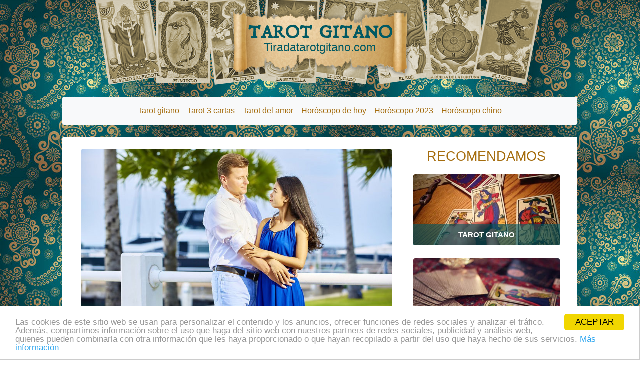

--- FILE ---
content_type: text/javascript
request_url: https://www.tiradatarotgitano.com/assets/js/elige-cartas.js
body_size: 426
content:
$(document.body).ready(function(){var num = 3;$(".card-to-click").click(function () {$('.card-to-click').addClass('not-active');num = num-1;var id = $(this).attr('id');$('#hv-'+id).addClass('flip');$("#card-values").val($("#card-values").val()+id+"-");if(num===1){$("#msn").html("Elige la ultima carta");}else if(num===0){$("#msn").html("Espere un momento...");}else{$("#msn").html("Seleccione "+num+" cartas");}if(num===0){setTimeout(function(){ document.getElementById("form-free-tarot").submit(); },2000);}else{setTimeout(function(){ $('.card-to-click').removeClass('not-active'); }, 100);
}});});